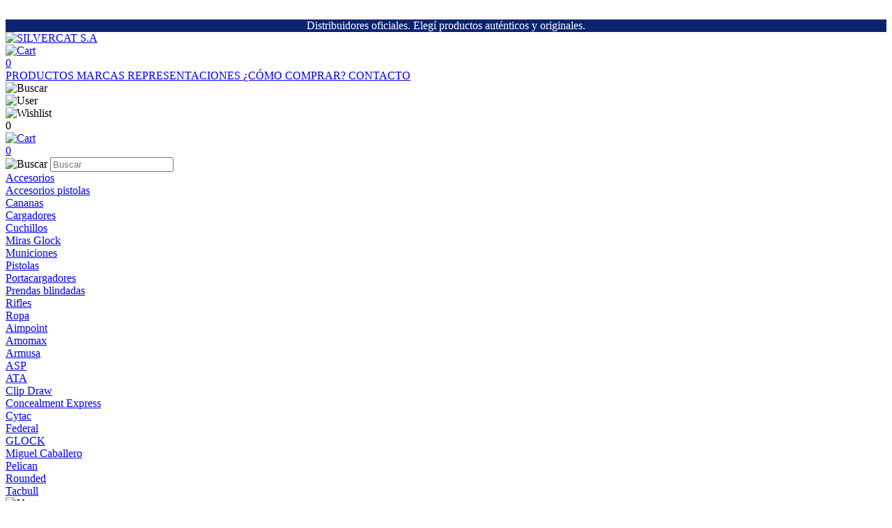

--- FILE ---
content_type: text/html; charset=UTF-8
request_url: https://silvercat.com.uy/p/cordon-de-seguridad/31/32
body_size: 9706
content:

<!doctype html>
<html lang="es">

<head>

    <!-- Primary Meta Tags -->
    <title>Cordón de seguridad - Silvercat</title>
    <meta name="title" content="Cordón de seguridad - Silvercat">
    <meta name="description" content="Con el cordón de seguridad usted asegura su pistola de un modo simple y efectivo. Disponible en color azul.">
            <link rel="canonical" href="https://silvercat.com.uy/cordon-de-seguridad/31" />
        <!-- Open Graph / Facebook -->
    <meta property="og:type" content="website">
        <!-- Open Graph Meta Tag -->
    <meta property="og:url" content="https://silvercat.com.uy/p/cordon-de-seguridad/31/32">
    <meta property="og:title" content="Cordón de seguridad - Silvercat">
    <meta property="og:description" content="Con el cordón de seguridad usted asegura su pistola de un modo simple y efectivo. Disponible en color azul.">
            <meta property="og:image" content="https://cfluna.com/silvercat.com.uy/cdn/files/tmp/uncompressed/cordonGR.jpg" />
            <meta property="og:image" content="https://silvercat.com.uy/files/metaLogo.png" />
    
    <!-- Twitter -->
    <meta property="twitter:card" content="summary_large_image">
    <meta property="twitter:url" content="https://silvercat.com.uy">
    <meta property="twitter:title" content="Cordón de seguridad - Silvercat">
    <meta property="twitter:description" content="Con el cordón de seguridad usted asegura su pistola de un modo simple y efectivo. Disponible en color azul.">
            <meta property="twitter:image" content="https://cfluna.com/silvercat.com.uy/cdn/files/tmp/uncompressed/cordonGR.jpg" />
            <meta property="twitter:image" content="https://silvercat.com.uy/files/metaLogo.png" />
    

    <script type="application/ld+json">
        {
                                    "@context": "http://www.schema.org"
                ,                                    "@type": "product"
                ,                                    "name": "Cordón de seguridad"
                ,                                    "description": "-"
                ,                                    "url": "https://silvercat.com.uy/cordon-de-seguridad/31/32"
                ,                                    "image": "https://cfluna.com/silvercat.com.uy/cdn/files/tmp/uncompressed/cordonGR.jpg"
                ,             "offers": {
                         "@type": "Offer"
                        , "price": "20"
                        , "sku": "FQQ7UJ6E4UCN"
                        , "priceCurrency": "USD"
                                            }
                                    }
    </script>
                        <script>
                window.dataLayer = window.dataLayer || [];
                window.dataLayer.push({"sku":"FQQ7UJ6E4UCN","name":"Cord\u00f3n de seguridad","price":20,"quantity":"1","currency":"USD","brand":"GLOCK","category":"noList","event":"data_layer_productView","stock":"on"});
            </script>
                <meta http-equiv="Content-Type" content="text/html; charset=utf-8" />
    <meta name="language" content="es" />

            <link rel="shortcut icon" href="/favicon.ico" type="image/x-icon">
        <link rel="icon" href="/favicon.ico" type="image/x-icon">
        <link rel="apple-touch-icon" sizes="57x57" href="/apple-icon-57x57.png">
        <link rel="apple-touch-icon" sizes="60x60" href="/apple-icon-60x60.png">
        <link rel="apple-touch-icon" sizes="72x72" href="/apple-icon-72x72.png">
        <link rel="apple-touch-icon" sizes="76x76" href="/apple-icon-76x76.png">
        <link rel="apple-touch-icon" sizes="114x114" href="/apple-icon-114x114.png">
        <link rel="apple-touch-icon" sizes="120x120" href="/apple-icon-120x120.png">
        <link rel="apple-touch-icon" sizes="144x144" href="/apple-icon-144x144.png">
        <link rel="apple-touch-icon" sizes="152x152" href="/apple-icon-152x152.png">
        <link rel="apple-touch-icon" sizes="180x180" href="/apple-icon-180x180.png">
        <link rel="icon" type="image/png" sizes="192x192" href="/android-icon-192x192.png">
        <link rel="icon" type="image/png" sizes="32x32" href="/favicon-32x32.png">
        <link rel="icon" type="image/png" sizes="96x96" href="/favicon-96x96.png">
        <link rel="icon" type="image/png" sizes="16x16" href="/favicon-16x16.png">
        <link rel="manifest" href="/manifest.json">
        <meta name="msapplication-TileColor" content="#ffffff">
        <meta name="msapplication-TileImage" content="/ms-icon-144x144.png">
        <meta name="theme-color" content="#ffffff">
        <meta name="format-detection" content="telephone=no">
    
    
            <meta name="viewport" content="width=device-width, initial-scale=1.0">
    

    <link rel="preload" href="https://use.fontawesome.com/releases/v5.3.1/css/all.css" integrity="sha384-mzrmE5qonljUremFsqc01SB46JvROS7bZs3IO2EmfFsd15uHvIt+Y8vEf7N7fWAU" crossorigin="anonymous" as="style" onload="this.onload=null;this.rel='stylesheet'">
    <noscript>
        <link rel="stylesheet" href="https://use.fontawesome.com/releases/v5.3.1/css/all.css" integrity="sha384-mzrmE5qonljUremFsqc01SB46JvROS7bZs3IO2EmfFsd15uHvIt+Y8vEf7N7fWAU" crossorigin="anonymous">
    </noscript>



    
    
        <!--<script defer src="//d2wy8f7a9ursnm.cloudfront.net/v7/bugsnag.min.js" onload="startBugsnag()"></script>
<script>
    function startBugsnag(){
        Bugsnag.start({
            apiKey: "a1376bf105273354a6eb12327b6e6045",
            appVersion: "5.3.25",
            hostname: "Silvercat",
            releaseStage: "production",
                    });
    }
</script>-->
                    <script async src="https://www.googletagmanager.com/gtag/js?id=G-9CNGTHF5PX"></script>
    <script>
      window.dataLayer = window.dataLayer || [];
      function gtag(){dataLayer.push(arguments);}
      gtag('js', new Date());

      gtag('config', 'G-9CNGTHF5PX');
    </script>
            <!-- Facebook Pixel Code -->
    <script defer>
        !function (f, b, e, v, n, t, s) {
            if (f.fbq) return;
            n = f.fbq = function () {
                n.callMethod ?
                    n.callMethod.apply(n, arguments) : n.queue.push(arguments)
            };
            if (!f._fbq) f._fbq = n;
            n.push = n;
            n.loaded = !0;
            n.version = '2.0';
            n.queue = [];
            t = b.createElement(e);
            t.async = !0;
            t.src = v;
            s = b.getElementsByTagName(e)[0];
            s.parentNode.insertBefore(t, s)
        }(window,
            document, 'script', 'https://connect.facebook.net/en_US/fbevents.js');

                fbq('init', '997690538564804');
                fbq('track', "PageView", {}, {"eventID": "iwzzj7ky2h"});
    </script>
                
    
    <link href="https://cfluna.com/assets/silvercat.com.uy/assets/ac/a4a4aba6-e10e0b2d.css?v=1769086628" rel="stylesheet">
<script src="https://cfluna.com/assets/silvercat.com.uy/assets/ac/17914b8b-33b80bf.js?v=1769086402"></script>    </head>

<body>
    <div class='whatsAppWebContainer' style="opacity:0;">
    <a href="https://wa.me/59895049503?text=Te%20escribo%20desde%20la%20web%20con%20la%20siguiente%20consulta%20" target="_blank">
        <img class="whatsAppWebLogo" src="https://cfluna.com/assets/silvercat.com.uy/files/whatsappButton.svg"/>
    </a>
</div>
            <input type="hidden" id="googleAnalytics4EnabledForJS" value="1"/>
    <input type="hidden" id="googleAnalytics4TrackingCodeForJS" value="G-9CNGTHF5PX"/>

            <input type="hidden" id="facebookPixelEnabledForJS" value="1"/>
                    <input type="text" id="dummyUsername" name="username" style="width:0;height:0;visibility:hidden;position:absolute;left:0;top:0" />
    <input type="password" id="dummyUsernamePassword" name="password" style="width:0;height:0;visibility:hidden;position:absolute;left:0;top:0" />
    <input type="hidden" name="YII_CSRF_TOKEN" value="3xE39-hKCgmuw8qRkYdI-UBcDNSmKpO9RJPDerGWnFWnKBq8sA4-QsSkmf7m7D-2H2Q-teAY39EX9bUC5-PKYA==" />
    <input type="hidden" id="locale" value="es" />
        <input type="hidden" id="languageForJS" value="1" />
    <input type="hidden" id="fbViewContentEventId" value="da8w4akwet" />
    <input type="hidden" id="fbAddToCartEventId" value="9epwku98bc" />
    
    
    
<input type="hidden" value="qiek0ol1ejj4lse516i1c0bjx9nzzj" />
<link href="https://fonts.googleapis.com/css?family=Hind:300,400,500,700" rel="stylesheet">


<input id="sessionOrderId" type="hidden" value="0">

<header id="header" class="header tr-3">


    <input type="hidden" class="topMessageBarCounter" value='0' />

<div class="headerPromo"
    style='color: #FFFFFF; background: #000000;width: 100%;'>
                    <div class="headerPromoText"
                    style="background-color:#0a2471 ; color:#FFFFFF; text-align: center;">
                    Distribuidores oficiales. Elegí productos auténticos y originales.                </div>
    </div>
    <div class="headerRow">

        <div class="headerCol">
            <div id="headerLogoContainer">
                <a href="/index.php">
                    <img src="https://cfluna.com/assets/silvercat.com.uy/files/logo.png" alt="SILVERCAT S.A" loading="lazy">
                </a>
            </div>
            <div class="right mobileElement">
                <!-- cart mobile -->
                <a class="menuCartMobile" href="/cart">
                    <img class="cart" src="https://cfluna.com/assets/silvercat.com.uy/files/cart.svg" alt="Cart">
                    <div class=" cartAmount">
                        0                    </div>
                </a>

            </div>
        </div>

        <div class="headerCol desktopElement">
            <nav class="categoriesContainer">

                <a href="/ver-todo/1"
                    class="headerLink lineEffectCenter"
                    data-category-id="1">
                    PRODUCTOS
                </a>
                <a href="/marcas"
                    class="headerLink lineEffectCenter"
                    data-category-id="2">
                    MARCAS
                </a>
                <a href="/representaciones" class="headerLink lineEffectCenter">
                    REPRESENTACIONES
                </a>
                <a href="/preguntas-frecuentes" class="headerLink lineEffectCenter">
                    ¿CÓMO COMPRAR?
                </a>
                <a href="/contacto" class="headerLink lineEffectCenter">
                    CONTACTO
                </a>

            </nav>

            <div class="rightItemsContainer">

                <!-- search -->
                <div class="searchButton">
                    <img src="https://cfluna.com/assets/silvercat.com.uy/files/search.svg" alt="Buscar">
                </div>

                <!-- login -->

                                    <div class="headerShowLogin unloged">
                        <div class="profileIcon">
                            <img class="profile" src="https://cfluna.com/assets/silvercat.com.uy/files/profile.svg" alt="User">
                        </div>
                    </div>
                
                <!-- wishlist -->

                                    <div class="wishListProductsDiv headerShowLogin">
                        <img class="heart" src="https://cfluna.com/assets/silvercat.com.uy/files/heartIcon.svg" alt="Wishlist">
                        <div class="wishListQuantity">0</div>
                    </div>
                
                <!-- cart -->

                <a id="headerCart" href="/cart">
                    <img class="cart" src="https://cfluna.com/assets/silvercat.com.uy/files/cart.svg" alt="Cart">


                    <div class=" cartAmount">
                        0                    </div>
                </a>

                
            </div>
        </div>
    </div>
</header>

<div class="searchBarHeader tr-4">
    <div id="searchBar">
        <img class="searchIconBar" src="https://cfluna.com/assets/silvercat.com.uy/files/search.svg" alt="Buscar">
        <input type="search" class="searchSite" autocomplete="false" placeholder="Buscar" />
    </div>
</div>

<div id="headerDummy"></div>

<div class="expandedCategory" data-category-id="1">

    <div class="menuSubcategoriesContainer">
        <div class="menuSubcategories">

                            <div class="categoryColumn"
                    data-category-one-id="3">

                    <a href="/accesorios/1"
                        class="categoryTwoTilte lineEffectLeft">
                        Accesorios                    </a>
                </div>
                            <div class="categoryColumn"
                    data-category-one-id="9">

                    <a href="/accesorios-pistolas/1"
                        class="categoryTwoTilte lineEffectLeft">
                        Accesorios pistolas                    </a>
                </div>
                            <div class="categoryColumn"
                    data-category-one-id="5">

                    <a href="/cananas/1"
                        class="categoryTwoTilte lineEffectLeft">
                        Cananas                    </a>
                </div>
                            <div class="categoryColumn"
                    data-category-one-id="2">

                    <a href="/cargadores/1"
                        class="categoryTwoTilte lineEffectLeft">
                        Cargadores                    </a>
                </div>
                            <div class="categoryColumn"
                    data-category-one-id="4">

                    <a href="/cuchillos/1"
                        class="categoryTwoTilte lineEffectLeft">
                        Cuchillos                    </a>
                </div>
                            <div class="categoryColumn"
                    data-category-one-id="8">

                    <a href="/miras-glock/1"
                        class="categoryTwoTilte lineEffectLeft">
                        Miras Glock                    </a>
                </div>
                            <div class="categoryColumn"
                    data-category-one-id="22">

                    <a href="/municiones/1"
                        class="categoryTwoTilte lineEffectLeft">
                        Municiones                    </a>
                </div>
                            <div class="categoryColumn"
                    data-category-one-id="1">

                    <a href="/pistolas/1"
                        class="categoryTwoTilte lineEffectLeft">
                        Pistolas                    </a>
                </div>
                            <div class="categoryColumn"
                    data-category-one-id="7">

                    <a href="/portacargadores/1"
                        class="categoryTwoTilte lineEffectLeft">
                        Portacargadores                    </a>
                </div>
                            <div class="categoryColumn"
                    data-category-one-id="23">

                    <a href="/prendas-blindadas/1"
                        class="categoryTwoTilte lineEffectLeft">
                        Prendas blindadas                    </a>
                </div>
                            <div class="categoryColumn"
                    data-category-one-id="21">

                    <a href="/rifles/1"
                        class="categoryTwoTilte lineEffectLeft">
                        Rifles                    </a>
                </div>
                            <div class="categoryColumn"
                    data-category-one-id="6">

                    <a href="/ropa/1"
                        class="categoryTwoTilte lineEffectLeft">
                        Ropa                    </a>
                </div>
            
        </div>
    </div>

    <div class="menuCategoryImages">
                                                                                                                                                                                                                                                            </div>

</div>

<div class="expandedCategory" data-category-id="2">

    <div class="menuSubcategoriesContainer">
        <div class="menuSubcategories">

                            <div class="categoryColumn">

                    <a href="/aimpoint"
                        class="categoryTwoTilte lineEffectLeft">
                        Aimpoint                    </a>
                </div>
                            <div class="categoryColumn">

                    <a href="/amomax"
                        class="categoryTwoTilte lineEffectLeft">
                        Amomax                    </a>
                </div>
                            <div class="categoryColumn">

                    <a href="/armusa"
                        class="categoryTwoTilte lineEffectLeft">
                        Armusa                    </a>
                </div>
                            <div class="categoryColumn">

                    <a href="/asp"
                        class="categoryTwoTilte lineEffectLeft">
                        ASP                    </a>
                </div>
                            <div class="categoryColumn">

                    <a href="/ata"
                        class="categoryTwoTilte lineEffectLeft">
                        ATA                    </a>
                </div>
                            <div class="categoryColumn">

                    <a href="/clip-draw"
                        class="categoryTwoTilte lineEffectLeft">
                        Clip Draw                    </a>
                </div>
                            <div class="categoryColumn">

                    <a href="/concealment-express"
                        class="categoryTwoTilte lineEffectLeft">
                        Concealment Express                    </a>
                </div>
                            <div class="categoryColumn">

                    <a href="/cytac"
                        class="categoryTwoTilte lineEffectLeft">
                        Cytac                    </a>
                </div>
                            <div class="categoryColumn">

                    <a href="/federal"
                        class="categoryTwoTilte lineEffectLeft">
                        Federal                    </a>
                </div>
                            <div class="categoryColumn">

                    <a href="/glock"
                        class="categoryTwoTilte lineEffectLeft">
                        GLOCK                    </a>
                </div>
                            <div class="categoryColumn">

                    <a href="/miguel-caballero"
                        class="categoryTwoTilte lineEffectLeft">
                        Miguel Caballero                    </a>
                </div>
                            <div class="categoryColumn">

                    <a href="/pelican"
                        class="categoryTwoTilte lineEffectLeft">
                        Pelican                    </a>
                </div>
                            <div class="categoryColumn">

                    <a href="/rounded"
                        class="categoryTwoTilte lineEffectLeft">
                        Rounded                    </a>
                </div>
                            <div class="categoryColumn">

                    <a href="/tacbull"
                        class="categoryTwoTilte lineEffectLeft">
                        Tacbull                    </a>
                </div>
            
        </div>
    </div>

</div>



<div class="headerMobileMenuIcon mobileElement">
    <span></span>
    <span></span>
    <span></span>
    <span></span>
    <span></span>
    <span></span>
</div>


<div id="headerMobileMenu" class="mobileElement">

    <div class="topHeaderMobileIcons">

        <!-- user mobile -->
                    <div class="userMobile">
                <img class="profileImgMobile headerShowLogin" src="https://cfluna.com/assets/silvercat.com.uy/files/profile.svg" alt="User">
                <div id="logoutMobile" class="headerShowLogin ">Acceder</div>
            </div>
        

        <!-- wishlist mobile -->
                    <div class="wishListProductsDiv headerShowLogin">
                <img class="heart" src="https://cfluna.com/assets/silvercat.com.uy/files/heartIcon.svg" alt="Wishlist">
                <div class="wishListQuantity">0</div>
            </div>
                <!-- cart mobile -->
        <a class="menuCartMobile mobileElement" href="/cart">
            <img class="cart" src="https://cfluna.com/assets/silvercat.com.uy/files/cart.svg" alt="Cart">
            <div class=" cartAmount">
                0            </div>
        </a>
    </div>

    <!-- search mobile -->

    <div class="searchMobileContainer">
        <div id="mobileSearchBar">
            <img id="mobileSearchImg" src="https://cfluna.com/assets/silvercat.com.uy/files/search.svg" alt="Buscar">
            <input type="search" id="mobileSearch" placeholder="Buscar" />
        </div>
    </div>

    <!-- categories mobile -->

    <div class="mobileMenuItems">
        <div class='mobileMenuItem'>
            <a class='mobileMenuLink' href="/ver-todo/1">
                PRODUCTOS
            </a>
            <div class='mobileMenuSeeMore' data-category-id='1'>+</div>
            <div class='mobileMenuSubcategories'>
                                    <div class='mobileMenuItem'>
                        <a class='mobileMenuLink' href='/accesorios/1'>
                            Accesorios                        </a>
                    </div>
                                    <div class='mobileMenuItem'>
                        <a class='mobileMenuLink' href='/accesorios-pistolas/1'>
                            Accesorios pistolas                        </a>
                    </div>
                                    <div class='mobileMenuItem'>
                        <a class='mobileMenuLink' href='/cananas/1'>
                            Cananas                        </a>
                    </div>
                                    <div class='mobileMenuItem'>
                        <a class='mobileMenuLink' href='/cargadores/1'>
                            Cargadores                        </a>
                    </div>
                                    <div class='mobileMenuItem'>
                        <a class='mobileMenuLink' href='/cuchillos/1'>
                            Cuchillos                        </a>
                    </div>
                                    <div class='mobileMenuItem'>
                        <a class='mobileMenuLink' href='/miras-glock/1'>
                            Miras Glock                        </a>
                    </div>
                                    <div class='mobileMenuItem'>
                        <a class='mobileMenuLink' href='/municiones/1'>
                            Municiones                        </a>
                    </div>
                                    <div class='mobileMenuItem'>
                        <a class='mobileMenuLink' href='/pistolas/1'>
                            Pistolas                        </a>
                    </div>
                                    <div class='mobileMenuItem'>
                        <a class='mobileMenuLink' href='/portacargadores/1'>
                            Portacargadores                        </a>
                    </div>
                                    <div class='mobileMenuItem'>
                        <a class='mobileMenuLink' href='/prendas-blindadas/1'>
                            Prendas blindadas                        </a>
                    </div>
                                    <div class='mobileMenuItem'>
                        <a class='mobileMenuLink' href='/rifles/1'>
                            Rifles                        </a>
                    </div>
                                    <div class='mobileMenuItem'>
                        <a class='mobileMenuLink' href='/ropa/1'>
                            Ropa                        </a>
                    </div>
                            </div>
        </div>
        <div class="mobileMenuItem">
            <a class='mobileMenuLink' href="/marcas">
                MARCAS
            </a>
            <div class='mobileMenuSeeMore' data-category-id='2'>+</div>
            <div class='mobileMenuSubcategories'>
                                    <div class='mobileMenuItem mobileSkyblue'>
                        <a class='mobileMenuLink' href='/aimpoint'>
                            Aimpoint                        </a>

                    </div>
                                    <div class='mobileMenuItem mobileSkyblue'>
                        <a class='mobileMenuLink' href='/amomax'>
                            Amomax                        </a>

                    </div>
                                    <div class='mobileMenuItem mobileSkyblue'>
                        <a class='mobileMenuLink' href='/armusa'>
                            Armusa                        </a>

                    </div>
                                    <div class='mobileMenuItem mobileSkyblue'>
                        <a class='mobileMenuLink' href='/asp'>
                            ASP                        </a>

                    </div>
                                    <div class='mobileMenuItem mobileSkyblue'>
                        <a class='mobileMenuLink' href='/ata'>
                            ATA                        </a>

                    </div>
                                    <div class='mobileMenuItem mobileSkyblue'>
                        <a class='mobileMenuLink' href='/clip-draw'>
                            Clip Draw                        </a>

                    </div>
                                    <div class='mobileMenuItem mobileSkyblue'>
                        <a class='mobileMenuLink' href='/concealment-express'>
                            Concealment Express                        </a>

                    </div>
                                    <div class='mobileMenuItem mobileSkyblue'>
                        <a class='mobileMenuLink' href='/cytac'>
                            Cytac                        </a>

                    </div>
                                    <div class='mobileMenuItem mobileSkyblue'>
                        <a class='mobileMenuLink' href='/federal'>
                            Federal                        </a>

                    </div>
                                    <div class='mobileMenuItem mobileSkyblue'>
                        <a class='mobileMenuLink' href='/glock'>
                            GLOCK                        </a>

                    </div>
                                    <div class='mobileMenuItem mobileSkyblue'>
                        <a class='mobileMenuLink' href='/miguel-caballero'>
                            Miguel Caballero                        </a>

                    </div>
                                    <div class='mobileMenuItem mobileSkyblue'>
                        <a class='mobileMenuLink' href='/pelican'>
                            Pelican                        </a>

                    </div>
                                    <div class='mobileMenuItem mobileSkyblue'>
                        <a class='mobileMenuLink' href='/rounded'>
                            Rounded                        </a>

                    </div>
                                    <div class='mobileMenuItem mobileSkyblue'>
                        <a class='mobileMenuLink' href='/tacbull'>
                            Tacbull                        </a>

                    </div>
                            </div>
        </div>
        <div class="mobileMenuItem">

            <a class="mobileMenuLink" href="/representaciones">
                REPRESENTACIONES
            </a>
        </div>
        <div class="mobileMenuItem">

            <a class='mobileMenuLink' href='/preguntas-frecuentes'>
                ¿CÓMO COMPRAR?
            </a>
        </div>
        <div class="mobileMenuItem">

            <a class="mobileMenuLink" href="/contacto">
                CONTACTO
            </a>
        </div>
    </div>

    </div>

<div class="bkg"></div>    <div id="content">
        
<input type="hidden" id="selectedProductId" value="32" />
<input type="hidden" id="selectedProductLimitQuantity" value="" />
<input type="hidden" id="selectedProductLimitedForUser" value="" />
<input type="hidden" id="onlineOfferId" value="31" />
<input type="hidden" id="categoryLevelThreeId" value="0" />
<input type="hidden" id="categoryLevelTwoId" value="0" />
<input type="hidden" id="categoryLevelOneId" value="0" />
<input type="hidden" id="stockForJs" value="0">
<input type="hidden" id="quantityForJs" value="1.000">
<input type="hidden" id="limitedByStockForJs" value="1">
<input type="hidden" id="groupId" value="0" />
<div style="display:none;" id="searchText"></div>
<input type="hidden" id="wish-list-products" value='[]' />
<input type="hidden" id="lunaEventId" value="0" />
<input id='lunaEvents' type='hidden' value='[]'>
<input id='pageLanguage' type='hidden' value='1'>
<input type="hidden" id="phoneRequestInfo" value="0">
<input id='isComboProduct' type='hidden' value='0'>

<div id="offerForJS" style="display:none">
    {"id":31,"name":"Cord\u00f3n de seguridad"}</div>

<div id="productsForJS" style="display:none">
    [{"id":32,"sku":"FQQ7UJ6E4UCN","title":"Cordón de seguridad","description":"Con el cordón de seguridad usted asegura su pistola de un modo simple y efectivo. Disponible en color azul.","aux_descriptions":"[]","is_offer":0,"stock":"0.000","multiple":"1.000","unit_type_id":1,"unit_type_name":"unidades","unit_type":"unidades","limited_by_stock":1,"sizeChartFileURL":"","files":[{"height":300,"width":250,"file_type_id":1,"url":"https:\/\/cfluna.com\/silvercat.com.uy\/cdn\/files\/tmp\/uncompressed\/cordonGR.jpg","thumbnail_url":"\/cdn\/files\/tmp\/uncompressed\/cordonGR.jpg"}],"price_before_discounts":20000,"needs_budget":0,"price":"20","old_price":"0","preorderBadge":0,"preorder_stock":"0.000","preorder_stock_text":"","currency_symbol":"USD","specIds":[],"limited_for_user":0,"limited_for_user_quantity":0,"discounts":[],"discountFinalPrices":[],"bank_discounts":[],"relatedSpecialSearches":[],"customizableFields":[],"lunaEvents":[],"ticket_event_id":0,"is_online_gift_card":0}]</div>
<div id="analyticsListForJS" style="display:none">noList</div>

<div id="specIdsToShow" style="display:none">
    []</div>

<!-- Promos por cantidad -->
<div id="promoPricesForJS" style="display:none;">[]</div>
<input id="qtyInOrderForPromo" type="hidden" style="display:none;" value="0">
<input id="prodOldPrice" type="hidden" style="display:none;" value="0">
<input id="prodCurrentPrice" type="hidden" style="display:none;" value="20">
<input id="productCurrency" type="hidden" style="display:none;" value="USD">
<!-- Promos por cantidad -->

<div id="additionalProductsData" style="display:none">
    []</div>
<input type="hidden" id="useMainProductQuanityForAdditionals" value="">


<div class="widthContainer">

            <div class="navigationContainer fade-in-right observer">
            <a href="javascript: history.go(-1)">
                <img class="arrowVolver" src="https://cfluna.com/assets/silvercat.com.uy/files/arrow.png">
                <div id="topLineText">
                    Volver                </div>
            </a>
        </div>
    


    <div id="productData">

        <div id="productImages">
            <div id="MMRightArrow">
                <img class="MMArrowImg" src="https://cfluna.com/assets/silvercat.com.uy/files/arrow.svg" alt="up-arrow">
            </div>
            <div id="MMLeftArrow">
                <img class="MMArrowImg" src="https://cfluna.com/assets/silvercat.com.uy/files/arrow.svg" alt="up-arrow">
            </div>

            <div class="slider-nav fade-in-left observer">
                                        <div class="navImgContainer"><img class="navImgProduct" src="https://cfluna.com/silvercat.com.uy/cdn/files/tmp/uncompressed/cordonGR.jpg " alt=""></div>
                                </div>

            <div class="slider-for">
                                        <div class="mainImgContainer"><img class="mainImgProduct" src="https://cfluna.com/silvercat.com.uy/cdn/files/tmp/uncompressed/cordonGR.jpg " alt="Cordón de seguridad"></div>
                                </div>
            <div class="badgesContainer">
                                                            </div>
        </div>


        <div id="productRightColumn">
            <div id="productWrapper">
                <div id="productInfo">

                    <div class="productBasicInfo">
                                                    <div class="brand">GLOCK </div>
                                                <h1 id="productTitle" class="productInfoTitle">Cordón de seguridad                        </h1>
                        <div class="priceContainer">
                                                            <div id="productPrice">
                                    

                                    USD&nbsp;20                                </div>

                                                                                    </div>

                    </div>
                    <hr>

                    
                                        <div id="preorderWrapper" class="">
                        <div id="preorderDiv" class="preorderDiv ">Pre-order</div>
                        <div class="preorderText  ">
                                                    </div>
                    </div>

                                                            <div class="sizeChartContainer hideChart">
                        <div class="sizeChartTitle">Guía de talles</div>
                        <div class="sizeChartData tr-3">

                            

                        </div>
                    </div>

                    <!-- //Combos -->
                    

                                                    <div class="quantityContainer">
                                    <div class="productInfoLabel"> Cantidad</div>
                                    <div class="selectContainer">
                                        <div class="minusSign">-</div>
                                        <input class="productQuantity"  value="0" disabled >
                                        <div class="plusSign">+</div>
                                    </div>
                                </div> 
                    <div class="wishlistCartContainer">
                        <div id="wish-list-container">
                                                            <div id="addToWishlist" class="">
                                </div>
                                                    </div>

                                                                <div id="buyButton" class="purchaseButton stockRequest">
                                            Producto sin stock
                                        </div>
                                            </div>

                    <div class="productInfoDescriptionText observer">
                        Con el cordón de seguridad usted asegura su pistola de un modo simple y efectivo. Disponible en color azul.                    </div>
                                            <div class="productMoreInfo fade-in-bottom observer">
                                                    </div>
                    

                </div>

                <div id="zoomedProductDiv">
                    <img id="zoomedProductImg" />
                </div>
            </div>

        </div>
    </div>


            <div id="specialOffersContainer">
            
    <div class="sliderContainer">
        <div class="sliderTitleContainer">También te puede interesar</div>
        <div class="sliderGroupContainer">

            <div class="sliderLeftArrow">
                <img src="https://cfluna.com/assets/silvercat.com.uy/files/look-left-arrow.svg" alt="También te puede interesar" loading="lazy">
            </div>
            <div class="sliderGroupSliderContainer">
                                    <div class="productSlide">
                        
<a class="productViewContainer" href="/p/clip-draw-portador-de-glock/22/23" data-determinant-specs="">
    <figure class="productViewImagesContainer">


                    <img class="productViewTop firstImg" src="https://cfluna.com/silvercat.com.uy/cdn/files/tmp/compressed/normal/0cwr6q7h3u498s6zb9gm.webp" alt="Clip Draw Portador de GLOCK" width="330" height="462" />
        
                    <img class="productViewTop secondImg" src="https://cfluna.com/silvercat.com.uy/cdn/files/tmp/compressed/normal/89grhbekh8qajpfegrc1.webp" alt="Clip Draw Portador de GLOCK" width="330" height="462" />
        


        <div class="badgesContainer">
                                    
                    </div>


                    <div class='figureBackground'>
                <div class='addWishlistProduct' data-product-id='23'></div>
                </div>        
        <!-- QUICK VIEW -->
                <!-- END QUICK VIEW -->
    </figure>
    <div class="productViewBottom">
        <h2 class="productViewName">
            Clip Draw Portador de GLOCK        </h2>
        <div class="productViewPrice">
                            <div class="currentPrice">
                    USD&nbsp;50                </div>
                    </div>

        
    </div>
</a>                    </div>
                                    <div class="productSlide">
                        
<a class="productViewContainer" href="/p/glock-performance-trigger/458/729" data-determinant-specs="">
    <figure class="productViewImagesContainer">


                    <img class="productViewTop firstImg" src="https://cfluna.com/silvercat.com.uy/cdn/files/tmp/compressed/normal/f6dpkvn4l8i6c8y4z2hr.webp" alt="GLOCK Performance Trigger" width="330" height="462" />
        
                    <img class="productViewTop secondImg" src="https://cfluna.com/silvercat.com.uy/cdn/files/tmp/compressed/normal/y1p7f8vy1z9wfed8kia8.webp" alt="GLOCK Performance Trigger" width="330" height="462" />
        


        <div class="badgesContainer">
                                    
                    </div>


                    <div class='figureBackground'>
                <div class='addWishlistProduct' data-product-id='729'></div>
                </div>        
        <!-- QUICK VIEW -->
                <!-- END QUICK VIEW -->
    </figure>
    <div class="productViewBottom">
        <h2 class="productViewName">
            GLOCK Performance Trigger        </h2>
        <div class="productViewPrice">
                            <div class="currentPrice">
                    USD&nbsp;150                </div>
                    </div>

        
    </div>
</a>                    </div>
                                    <div class="productSlide">
                        
<a class="productViewContainer" href="/p/kit-de-limpieza/30/31" data-determinant-specs="">
    <figure class="productViewImagesContainer">


                    <img class="productViewTop firstImg" src="https://cfluna.com/silvercat.com.uy/cdn/files/tmp/uncompressed/limpieza-GR.jpg" alt="Kit de limpieza" width="330" height="462" />
        
                    <img class="productViewTop secondImg" src="https://cfluna.com/silvercat.com.uy/cdn/files/tmp/uncompressed/limpieza-GR.jpg" alt="Kit de limpieza" width="330" height="462" />
        


        <div class="badgesContainer">
                                    
                    </div>


                    <div class='figureBackground'>
                <div class='addWishlistProduct' data-product-id='31'></div>
                </div>        
        <!-- QUICK VIEW -->
                <!-- END QUICK VIEW -->
    </figure>
    <div class="productViewBottom">
        <h2 class="productViewName">
            Kit de limpieza        </h2>
        <div class="productViewPrice">
                            <div class="currentPrice">
                    USD&nbsp;15                </div>
                    </div>

        
    </div>
</a>                    </div>
                                    <div class="productSlide">
                        
<a class="productViewContainer" href="/p/resorte-de-gatillo/29/30" data-determinant-specs="">
    <figure class="productViewImagesContainer">


                    <img class="productViewTop firstImg" src="https://cfluna.com/silvercat.com.uy/cdn/files/tmp/uncompressed/trigerGR.jpg" alt="Resorte de gatillo" width="330" height="462" />
        
                    <img class="productViewTop secondImg" src="https://cfluna.com/silvercat.com.uy/cdn/files/tmp/uncompressed/trigerGR.jpg" alt="Resorte de gatillo" width="330" height="462" />
        


        <div class="badgesContainer">
                                    
                    </div>


                    <div class='figureBackground'>
                <div class='addWishlistProduct' data-product-id='30'></div>
                </div>        
        <!-- QUICK VIEW -->
                <!-- END QUICK VIEW -->
    </figure>
    <div class="productViewBottom">
        <h2 class="productViewName">
            Resorte de gatillo        </h2>
        <div class="productViewPrice">
                            <div class="currentPrice">
                    USD&nbsp;5                </div>
                    </div>

        
    </div>
</a>                    </div>
                                    <div class="productSlide">
                        
<a class="productViewContainer" href="/p/reten-de-corredera/28/29" data-determinant-specs="">
    <figure class="productViewImagesContainer">


                    <img class="productViewTop firstImg" src="https://cfluna.com/silvercat.com.uy/cdn/files/tmp/compressed/normal/2q3my3rvnhlofbt7d028.webp" alt="Retén de Corredera" width="330" height="462" />
        
                    <img class="productViewTop secondImg" src="https://cfluna.com/silvercat.com.uy/cdn/files/tmp/compressed/normal/2q3my3rvnhlofbt7d028.webp" alt="Retén de Corredera" width="330" height="462" />
        


        <div class="badgesContainer">
                                    
                    </div>


                    <div class='figureBackground'>
                <div class='addWishlistProduct' data-product-id='29'></div>
                </div>        
        <!-- QUICK VIEW -->
                <!-- END QUICK VIEW -->
    </figure>
    <div class="productViewBottom">
        <h2 class="productViewName">
            Retén de Corredera        </h2>
        <div class="productViewPrice">
                            <div class="currentPrice">
                    USD&nbsp;30                </div>
                    </div>

        
    </div>
</a>                    </div>
                                    <div class="productSlide">
                        
<a class="productViewContainer" href="/p/reten-de-corredera-extendido/448/709" data-determinant-specs="">
    <figure class="productViewImagesContainer">


                    <img class="productViewTop firstImg" src="https://cfluna.com/silvercat.com.uy/cdn/files/tmp/compressed/normal/lduunsnf3k58hbqldwsz.webp" alt="Reten de Corredera Extendido" width="330" height="462" />
        
                    <img class="productViewTop secondImg" src="https://cfluna.com/silvercat.com.uy/cdn/files/tmp/compressed/normal/lduunsnf3k58hbqldwsz.webp" alt="Reten de Corredera Extendido" width="330" height="462" />
        


        <div class="badgesContainer">
                                    
                    </div>


                    <div class='figureBackground'>
                <div class='addWishlistProduct' data-product-id='709'></div>
                </div>        
        <!-- QUICK VIEW -->
                <!-- END QUICK VIEW -->
    </figure>
    <div class="productViewBottom">
        <h2 class="productViewName">
            Reten de Corredera Extendido        </h2>
        <div class="productViewPrice">
                            <div class="currentPrice">
                    USD&nbsp;30                </div>
                    </div>

        
    </div>
</a>                    </div>
                                    <div class="productSlide">
                        
<a class="productViewContainer" href="/p/reten-de-corredera-slim-g43x-g48/450/711" data-determinant-specs="">
    <figure class="productViewImagesContainer">


                    <img class="productViewTop firstImg" src="https://cfluna.com/silvercat.com.uy/cdn/files/tmp/compressed/normal/jp0fx8e633t2014jb7gw.webp" alt="Reten de Corredera Slim G43X/G48" width="330" height="462" />
        
                    <img class="productViewTop secondImg" src="https://cfluna.com/silvercat.com.uy/cdn/files/tmp/compressed/normal/jp0fx8e633t2014jb7gw.webp" alt="Reten de Corredera Slim G43X/G48" width="330" height="462" />
        


        <div class="badgesContainer">
                                    
                    </div>


                    <div class='figureBackground'>
                <div class='addWishlistProduct' data-product-id='711'></div>
                </div>        
        <!-- QUICK VIEW -->
                <!-- END QUICK VIEW -->
    </figure>
    <div class="productViewBottom">
        <h2 class="productViewName">
            Reten de Corredera Slim G43X/G48        </h2>
        <div class="productViewPrice">
                            <div class="currentPrice">
                    USD&nbsp;30                </div>
                    </div>

        
    </div>
</a>                    </div>
                                    <div class="productSlide">
                        
<a class="productViewContainer" href="/p/reten-de-la-corredera-g44/449/710" data-determinant-specs="">
    <figure class="productViewImagesContainer">


                    <img class="productViewTop firstImg" src="https://cfluna.com/silvercat.com.uy/cdn/files/tmp/compressed/normal/mk80nwy3uh5trqg8kda6.webp" alt="Reten de la Corredera G44" width="330" height="462" />
        
                    <img class="productViewTop secondImg" src="https://cfluna.com/silvercat.com.uy/cdn/files/tmp/compressed/normal/mk80nwy3uh5trqg8kda6.webp" alt="Reten de la Corredera G44" width="330" height="462" />
        


        <div class="badgesContainer">
                                    
                    </div>


                    <div class='figureBackground'>
                <div class='addWishlistProduct' data-product-id='710'></div>
                </div>        
        <!-- QUICK VIEW -->
                <!-- END QUICK VIEW -->
    </figure>
    <div class="productViewBottom">
        <h2 class="productViewName">
            Reten de la Corredera G44        </h2>
        <div class="productViewPrice">
                            <div class="currentPrice">
                    USD&nbsp;30                </div>
                    </div>

        
    </div>
</a>                    </div>
                                    <div class="productSlide">
                        
<a class="productViewContainer" href="/p/retenes-del-cargador/27/28" data-determinant-specs="">
    <figure class="productViewImagesContainer">


                    <img class="productViewTop firstImg" src="https://cfluna.com/silvercat.com.uy/cdn/files/tmp/uncompressed/magazinecatchGR.jpg" alt="Reténes del cargador" width="330" height="462" />
        
                    <img class="productViewTop secondImg" src="https://cfluna.com/silvercat.com.uy/cdn/files/tmp/uncompressed/magazinecatch2GR.jpg" alt="Reténes del cargador" width="330" height="462" />
        


        <div class="badgesContainer">
                                    
                    </div>


                    <div class='figureBackground'>
                <div class='addWishlistProduct' data-product-id='28'></div>
                </div>        
        <!-- QUICK VIEW -->
                <!-- END QUICK VIEW -->
    </figure>
    <div class="productViewBottom">
        <h2 class="productViewName">
            Reténes del cargador        </h2>
        <div class="productViewPrice">
                            <div class="currentPrice">
                    USD&nbsp;30                </div>
                    </div>

        
    </div>
</a>                    </div>
                                    <div class="productSlide">
                        
<a class="productViewContainer" href="/p/talon-grip-para-glock-modelos-19-25-32-44/367/607" data-determinant-specs="6">
    <figure class="productViewImagesContainer">


                    <img class="productViewTop firstImg" src="https://cfluna.com/silvercat.com.uy/cdn/files/tmp/compressed/normal/bnvkenfepofymm1uf00o.webp" alt="TALON GRIP PARA GLOCK MODELOS 19-25-32-44" width="330" height="462" />
        
                    <img class="productViewTop secondImg" src="https://cfluna.com/silvercat.com.uy/cdn/files/tmp/compressed/normal/bnvkenfepofymm1uf00o.webp" alt="TALON GRIP PARA GLOCK MODELOS 19-25-32-44" width="330" height="462" />
        


        <div class="badgesContainer">
                                    
                    </div>


                    <div class='figureBackground'>
                <div class='addWishlistProduct' data-product-id='607'></div>
                </div>        
        <!-- QUICK VIEW -->
                <!-- END QUICK VIEW -->
    </figure>
    <div class="productViewBottom">
        <h2 class="productViewName">
            TALON GRIP PARA GLOCK MODELOS 19-25-32-44        </h2>
        <div class="productViewPrice">
                            <div class="currentPrice">
                    USD&nbsp;50                </div>
                    </div>

        
    </div>
</a>                    </div>
                            </div>
            <div class="sliderRightArrow">
                <img src="https://cfluna.com/assets/silvercat.com.uy/files/look-left-arrow.svg" alt="También te puede interesar" loading="lazy">
            </div>
        </div>
    </div>
        </div>
    
</div>

<input id='dontAppearSpecs' type='hidden' value='[]'>    </div>
    <div id="loaderFixedContainer" class="popup">
        <div id="loaderDivContainer">
            <div class="blackOpacity"></div>
            <div id="loaderDiv">
                <img src="https://cfluna.com/assets/silvercat.com.uy/files/loader.gif" width="40" height="40" alt="Cargando..." />
            </div>
        </div>
    </div>
    <div id="footerDummy"></div>
<footer id="footer">

    <div class='newsletterColumn'>
        <div class="newsletterContainer">
            <div class='newsletterHeadeing'>Suscribite a nuestro  <span class="newsLetterSpan">newsletter</span></div>
            <div class="suscribeNewsContainer">
                <input type='email' id='emailFooterInput' placeholder='Email' />
                <div class="newsletterGo tr-3 btn-2">Suscribirme</div>
            </div>
        </div>
    </div>
    <div class="columnsContainer">
        <div class="adminColumnsContainer">
                            <div class="columnContainer">
                    <div class="column">
                        <div class="columnHeading"> Silvercat </div>
                                                        <div class="columnItem"> Constituyente 1467 Of. 1807 </div>
                                                                                    <div class="columnItem"> Torre El Gaucho </div>
                                                                                    <div class="columnItem"> Montevideo, 11200, Uruguay </div>
                                                                                    <div class="columnItem"> info@silvercat.com.uy </div>
                                                                                    <div class="columnItem"> 24094873 | 24096310 </div>
                                                                        </div>
                </div>
                            <div class="columnContainer">
                    <div class="column">
                        <div class="columnHeading"> Productos </div>
                                                        <a href="/glock" >
                                    <div class="columnItem lineEffectCenter">Glock</div>
                                </a>
                                                                                    <a href="/accesorios/1" >
                                    <div class="columnItem lineEffectCenter">Accesorios</div>
                                </a>
                                                                                    <a href="/ropa/1" >
                                    <div class="columnItem lineEffectCenter">Ropa</div>
                                </a>
                                                                        </div>
                </div>
                            <div class="columnContainer">
                    <div class="column">
                        <div class="columnHeading"> + INFO </div>
                                                        <a href="/preguntas-frecuentes" >
                                    <div class="columnItem lineEffectCenter">Preguntas frecuentes</div>
                                </a>
                                                                                    <a href="/terminos-y-condiciones" >
                                    <div class="columnItem lineEffectCenter">Términos y condiciones</div>
                                </a>
                                                                                    <a href="/representaciones" >
                                    <div class="columnItem lineEffectCenter">Representaciones</div>
                                </a>
                                                                                    <a href="/contacto" >
                                    <div class="columnItem lineEffectCenter">Contacto</div>
                                </a>
                                                                        </div>
                </div>
                            <div class="columnContainer">
                    <div class="column">
                        <div class="columnHeading"> Seguinos en las redes </div>
                                                        <a href="https://www.instagram.com/silvercat_sa/" target="_blank">
                                    <div class="columnItem lineEffectCenter">Instagram</div>
                                </a>
                                                                                    <a href="https://www.facebook.com/silvercaturuguay" target="_blank">
                                    <div class="columnItem lineEffectCenter">Facebook</div>
                                </a>
                                                                        </div>
                </div>
                    </div>
    </div>

    <div id="footerBottom">
        <div class="rights">© 2026 SILVERCAT S.A</div>
        <a href="https://luna.com.uy/?site=SILVERCAT S.A" target="_blank" class="lunaLink">
            <img class="byluna" src="https://cfluna.com/assets/silvercat.com.uy/files/by-luna.png">
        </a>
    </div>
</footer>    


<input id="registerWithRUTinput" type="hidden" value="0">
<div id="signInFixedContainer" class="popup">
    <div id="signInDivContainer">
        <div class="blackBkg80"></div>
        <div id="loginMessageDiv" class="loginContainer">
            <div id="loginCloseDiv">×</div>

            <div id="signInUser">
                <div id="signInTitle" class="signInTitle">
                    Iniciar sesión                </div>

                                                <input type="email" id="signInEmail" class="signInInput" placeholder="Email" />
                <input type="password" id="signInPassword" class="signInInput" placeholder="Contraseña" />
                <div id="forgotPassword">Olvidé mi contraseña</div>
                <div class="signInButtonLarge" id="signInButton" style="margin-top: 40px;">
                    Iniciar sesión                </div>

                <div id="signInDivider"></div>

            </div>


                            <div id="signGuest">
                    <div id="signInTitle" class="signInTitle">Continuar como invitado</div>
                    <div id="guestInputContainer">
                        <input type="email" id="signInEmailGuest" class="signInInput" placeholder="Email" />
                        <div class="signInButton" id="continueButton"><img class="signInArrow" src="https://cfluna.com/assets/silvercat.com.uy/files/signInArrow.svg" alt="Iniciar sesión"></div>
                    </div>
                </div>
                        <div id="changeToRegisterButton">
                Crear una cuenta            </div>
        </div>

        <div id="loginMessageDiv" class="registerContainer hideContainer">
            <div id="loginCloseDiv">×</div>
            <div id="registerUser">
                <div id="registerTitle" class="signInTitle">Registrarme</div>
                                                <input type="text" id="registerName" class="signInInput" placeholder="Nombre" />
                <input type="text" id="registerSurname" class="signInInput" placeholder="Apellido" />
                <input type="email" id="registerEmail" class="signInInput" placeholder="Email" />
                                                                    <input type="hidden" id="registerRut" class="signInInput" value="-" />
                                <input type="password" id="registerPassword" class="signInInput" placeholder="Contraseña" />
                <input type="password" id="registerPasswordRepeat" class="signInInput" placeholder="Repetir contraseña" />
                <div id="discountsRow">
                    <input type="checkbox" id="receiveDiscount" class="signInCheckbox" checked />
                    <div class="checkboxText" id="discountsText">Quiero recibir descuentos exclusivos y novedades por email</div>
                </div>
                <div id="terms">Ver los                    <a href="/c/terminos-y-condiciones" target="_blank" style="text-decoration:underline;">
                        términos y condiciones                    </a>
                </div>

                <div class="signInButtonLarge" id="registerButton">
                    Finalizar registro                </div>
            </div>
            <div id="changeToLoginButton">
                o iniciar sesión            </div>
        </div>
    </div>
</div>
    <div id="alertMessageFixedContainer" class='alertMessageFixedContainer'>
        <div id="alertMessageDivContainer" class='alertMessageDivContainer'>
            <div class="blackBkg50"></div>
            <div id="alertMessageDiv" class="alertMessageDiv backgroundColor1">
                <img id="alertMessageLogo" class='alertMessageLogo' src="https://cfluna.com/assets/silvercat.com.uy/files/logo.png?v=2" alt='Cordón de seguridad - Silvercat' />
                <div id="alertCloseButton" class="alertMessageClose alertMessageCloseMessage">
                    ×
                </div>
                <div id="alertMessageMessage" class='alertMessageMessage' class="font1 color1"></div>
                <div id="alertMessageAceptar" class='alertMessageAceptar'>Aceptar</div>
            </div>
        </div>
    </div>
    <div id="cartMessageFixedContainer" class='alertMessageFixedContainer'>
        <div class='alertMessageDivContainer'>
            <div class="blackBkg50"></div>
            <div id="cartMessageDiv" class="alertMessageDiv backgroundColor1">
                <img class='alertMessageLogo' src="https://cfluna.com/assets/silvercat.com.uy/files/logo.png?v=2" alt="Cordón de seguridad - Silvercat" />
                <div id="cartCloseButton" class="alertMessageClose alertMessageCloseMessage">
                    ×
                </div>
                <div id="cartMessageMessage" class='alertMessageMessage' class="font1 color1"></div>

                <div class="relatedProductsDiv">
                    <div class="relatedProductsDivTitle"></div>

                    <div class="relatedProductsDivSliderContainer">
                        <div class="relatedSliderLeftArrow">
                            <i class="fas fa-chevron-left sliderArrowsIcon"></i>
                        </div>
                        <div class="relatedProductsDivSlider"></div>
                        <div class="relatedSliderRightArrow">
                            <i class="fas fa-chevron-right sliderArrowsIcon"></i>
                        </div>
                    </div>
                </div>

                <div id="recommendedProductsContainer"></div>

                <div id="cartMessageButtonsWrapper">
                                        <div id="cartMessageContinue" class='alertMessageAceptar cartMessageAceptar'>
                        Seguir comprando                    </div>
                    <a href="/carrito" class='alertMessageAceptar cartMessageAceptar'>
                        Ver carrito                    </a>
                </div>
            </div>
        </div>

    </div>
    <div id="cartMessageDetailedFixedContainer" class='alertMessageFixedContainer'>
        <div class='alertMessageDivContainer'>
            <div class="blackBkg50"></div>
            <div id="cartMessageDiv" class="alertMessageDiv backgroundColor1">
                <div class="mainMessage"><span id="red">0</span> item(s) agregado tu carrito</div>
                <div id="cartCloseButton" class="alertMessageClose alertMessageCloseMessage">
                    <i class="alertCloseIcon" style="font-family: auto !important; font-style: unset;"> × </i>
                </div>

                <div class="alertColumn1">
                    <div id="cartProductImage"></div>
                </div>

                <div class="alertColumn2">
                    <div id="cartProductTitle"><span class="mutmaBlack">MUTMA</span><span id="cartProductTitleText" style="margin-left:5px;"></span>
                    </div>
                    <div id="cartProductPrice"></div>
                    <div id="cartSpecs" class="desktopElement"></div>
                    <div id="cartMessageButtonsWrapper">
                        <div id="cartMessageContinue" class='alertMessageAceptar cartMessageAceptar'>
                            Seguir comprando                        </div>
                        <a href="/cart" class='alertMessageAceptar cartMessageAceptar'>Checkout</a>
                    </div>
                </div>
            </div>
        </div>
    </div>
    
    <div id="cartMessageLunaEventFixedContainer" class='alertMessageFixedContainer'>
        <div class='alertMessageDivContainer'>
            <div class="blackBkg50"></div>
            <div id="cartMessageDiv" class="alertMessageDiv backgroundColor1">
                <img class='alertMessageLogo' src="https://cfluna.com/assets/silvercat.com.uy/files/logo.png?v=2" alt="Cordón de seguridad - Silvercat" />
                <div id="cartCloseButton" class="alertMessageClose alertMessageCloseMessage">
                    ×
                </div>
                <div id="cartMessageMessage" class='alertMessageMessage' class="font1 color1">
                    Se va a agregar <b>1</b> ítem a tu carrito  <br />
                    ¿Es para un colectivo?                </div>

                <div id="cartMessageButtonsWrapper">
                    <div class="btnContainer">
                        <div id="forMeBtn" class=' cartMessageAceptar'>
                            <div class="btnFill"></div>
                        </div>
                        <div class="btnText">No</div>
                    </div>
                    <div class="btnContainer">
                        <div id="forGiftBtn" class='cartMessageAceptar'>
                            <div class="btnFill"></div>
                        </div>
                        <div class="btnText">Sí</div>
                    </div>

                    <select id="popUpEventSelect" class="giftPopUpSelect" style="background-image: url('https://cfluna.com/assets/silvercat.com.uy/files/dropdownArrow.svg')">
                        <option value="0">Seleccione un colectivo</option>
                    </select>


                    <div id="acceptGiftButton" class='cartMessageAceptar'>Aceptar</div>
                </div>
            </div>
        </div>
    </div>
        

<input id="popupsForJS" type="hidden" value='[]' />

        <div id="checkoutMain2" class="needsUpdate">
        <div class="headerCart2Background"></div>
        <div id="checkoutMain2Content"></div>
    </div>
                <script src="//cdn.jsdelivr.net/npm/jquery-lazy@1.7.9/jquery.lazy.min.js"></script>
<script src="https://cfluna.com/assets/silvercat.com.uy/assets/ac/f7ad8c8b-660eb497.js?v=1769086408"></script>
<script>$(document).ready(() => {
    let topMessageBarCounter = document.querySelectorAll('.topMessageBarCounter')[0];
    if (topMessageBarCounter.value === '0') {
        $('.headerPromo').slick({
            autoplay: true,
            autoplaySpeed: 6000,
            slidesToShow: 1,
            slidesToScroll: 1,
            arrows: false,
            pauseOnHover: false,
            infinite: true,
            dots: false,
            draggable: false
        })
    }
    topMessageBarCounter.value = parseInt(topMessageBarCounter.value) + 1;
});</script></body>

</html>
